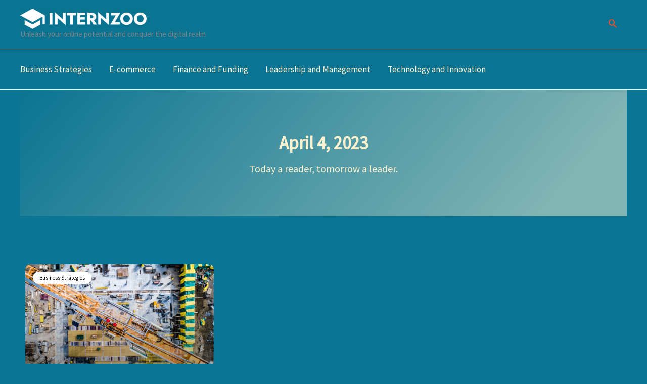

--- FILE ---
content_type: text/css
request_url: https://internzoo.com/wp-content/uploads/elementor/css/post-3846.css?ver=1768604701
body_size: 1263
content:
.elementor-3846 .elementor-element.elementor-element-304901f7:not(.elementor-motion-effects-element-type-background), .elementor-3846 .elementor-element.elementor-element-304901f7 > .elementor-motion-effects-container > .elementor-motion-effects-layer{background-color:transparent;background-image:linear-gradient(130deg, #0B7492 0%, #83B5B4 89%);}.elementor-3846 .elementor-element.elementor-element-304901f7 > .elementor-background-overlay{background-image:url("https://internzoo.com/wp-content/uploads/2021/03/News-Hero-Bg.png");background-position:center left;background-repeat:no-repeat;background-size:cover;opacity:0.15;transition:background 0.3s, border-radius 0.3s, opacity 0.3s;}.elementor-3846 .elementor-element.elementor-element-304901f7 > .elementor-container{max-width:1200px;min-height:250px;}.elementor-3846 .elementor-element.elementor-element-304901f7{transition:background 0.3s, border 0.3s, border-radius 0.3s, box-shadow 0.3s;}.elementor-bc-flex-widget .elementor-3846 .elementor-element.elementor-element-2618caf4.elementor-column .elementor-widget-wrap{align-items:center;}.elementor-3846 .elementor-element.elementor-element-2618caf4.elementor-column.elementor-element[data-element_type="column"] > .elementor-widget-wrap.elementor-element-populated{align-content:center;align-items:center;}.elementor-3846 .elementor-element.elementor-element-28cd11c3{text-align:center;}.elementor-3846 .elementor-element.elementor-element-28cd11c3 .elementor-heading-title{font-size:35px;font-weight:bold;text-transform:capitalize;line-height:1.2em;color:#FFF1CE;}.elementor-3846 .elementor-element.elementor-element-6bd0dbc0{text-align:center;}.elementor-3846 .elementor-element.elementor-element-6bd0dbc0 .elementor-heading-title{font-size:20px;text-transform:none;color:#FFF1CE;}.elementor-3846 .elementor-element.elementor-element-3ed1a56 > .elementor-container{max-width:1200px;}.elementor-3846 .elementor-element.elementor-element-3ed1a56{transition:background 0.3s, border 0.3s, border-radius 0.3s, box-shadow 0.3s;padding:50px 0px 50px 0px;}.elementor-3846 .elementor-element.elementor-element-3ed1a56 > .elementor-background-overlay{transition:background 0.3s, border-radius 0.3s, opacity 0.3s;}.elementor-3846 .elementor-element.elementor-element-5fdd2d8c{--grid-row-gap:30px;--grid-column-gap:30px;}.elementor-3846 .elementor-element.elementor-element-5fdd2d8c > .elementor-widget-container{margin:35px 0px 0px 0px;}.elementor-3846 .elementor-element.elementor-element-5fdd2d8c .elementor-posts-container .elementor-post__thumbnail{padding-bottom:calc( 0.6 * 100% );}.elementor-3846 .elementor-element.elementor-element-5fdd2d8c:after{content:"0.6";}.elementor-3846 .elementor-element.elementor-element-5fdd2d8c .elementor-post__thumbnail__link{width:100%;}.elementor-3846 .elementor-element.elementor-element-5fdd2d8c .elementor-post__meta-data span + span:before{content:"•";}.elementor-3846 .elementor-element.elementor-element-5fdd2d8c .elementor-post__card{background-color:#0B749200;border-radius:10px;}.elementor-3846 .elementor-element.elementor-element-5fdd2d8c .elementor-post__text{padding:0 0px;margin-top:10px;}.elementor-3846 .elementor-element.elementor-element-5fdd2d8c .elementor-post__meta-data{padding:10px 0px;color:#FFF1CE;font-family:"Oxygen", Sans-serif;font-size:12px;}.elementor-3846 .elementor-element.elementor-element-5fdd2d8c .elementor-post__avatar{padding-right:0px;padding-left:0px;}.elementor-3846 .elementor-element.elementor-element-5fdd2d8c .elementor-post__card .elementor-post__meta-data{border-top-color:#0B7492;}.elementor-3846 .elementor-element.elementor-element-5fdd2d8c .elementor-post__badge{left:0;}.elementor-3846 .elementor-element.elementor-element-5fdd2d8c .elementor-post__card .elementor-post__badge{background-color:#FFFFFF;color:#000000;border-radius:15px;font-size:11px;margin:15px;text-transform:none;}.elementor-3846 .elementor-element.elementor-element-5fdd2d8c .elementor-post__title, .elementor-3846 .elementor-element.elementor-element-5fdd2d8c .elementor-post__title a{color:#FFF1CE;font-size:25px;font-weight:bold;text-transform:capitalize;line-height:1.3em;}.elementor-3846 .elementor-element.elementor-element-5fdd2d8c .elementor-post__title{margin-bottom:20px;}.elementor-3846 .elementor-element.elementor-element-5fdd2d8c .elementor-post__excerpt p{color:#FFF1CE;line-height:1.4em;}.elementor-3846 .elementor-element.elementor-element-5fdd2d8c .elementor-post__excerpt{margin-bottom:20px;}.elementor-3846 .elementor-element.elementor-element-5fdd2d8c .elementor-pagination{text-align:center;font-family:"Montserrat", Sans-serif;font-size:16px;font-weight:500;margin-top:50px;}.elementor-3846 .elementor-element.elementor-element-5fdd2d8c .elementor-pagination .page-numbers:not(.dots){color:#FFF1CE;}.elementor-3846 .elementor-element.elementor-element-5fdd2d8c .elementor-pagination a.page-numbers:hover{color:#D85537;}.elementor-3846 .elementor-element.elementor-element-5fdd2d8c .elementor-pagination .page-numbers.current{color:#FF2F00;}body:not(.rtl) .elementor-3846 .elementor-element.elementor-element-5fdd2d8c .elementor-pagination .page-numbers:not(:first-child){margin-left:calc( 25px/2 );}body:not(.rtl) .elementor-3846 .elementor-element.elementor-element-5fdd2d8c .elementor-pagination .page-numbers:not(:last-child){margin-right:calc( 25px/2 );}body.rtl .elementor-3846 .elementor-element.elementor-element-5fdd2d8c .elementor-pagination .page-numbers:not(:first-child){margin-right:calc( 25px/2 );}body.rtl .elementor-3846 .elementor-element.elementor-element-5fdd2d8c .elementor-pagination .page-numbers:not(:last-child){margin-left:calc( 25px/2 );}.elementor-3846 .elementor-element.elementor-element-5fdd2d8c .elementor-posts-nothing-found{color:#3d4459;font-family:"Montserrat", Sans-serif;font-size:18px;}@media(max-width:1024px){.elementor-3846 .elementor-element.elementor-element-304901f7 > .elementor-container{min-height:350px;}.elementor-3846 .elementor-element.elementor-element-304901f7 > .elementor-background-overlay{background-position:center left;}.elementor-3846 .elementor-element.elementor-element-304901f7{padding:0% 5% 0% 5%;}.elementor-3846 .elementor-element.elementor-element-2618caf4 > .elementor-element-populated{padding:5px 5px 5px 5px;}.elementor-3846 .elementor-element.elementor-element-28cd11c3 .elementor-heading-title{font-size:40px;}.elementor-3846 .elementor-element.elementor-element-3ed1a56{padding:50px 25px 50px 25px;}.elementor-3846 .elementor-element.elementor-element-2ae1c4d6 > .elementor-element-populated{padding:0px 0px 0px 0px;}}@media(max-width:767px){.elementor-3846 .elementor-element.elementor-element-304901f7 > .elementor-container{min-height:280px;}.elementor-3846 .elementor-element.elementor-element-304901f7 > .elementor-background-overlay{background-position:center left;}.elementor-3846 .elementor-element.elementor-element-304901f7{padding:10% 5% 0% 5%;}.elementor-3846 .elementor-element.elementor-element-28cd11c3{text-align:center;}.elementor-3846 .elementor-element.elementor-element-28cd11c3 .elementor-heading-title{font-size:30px;}.elementor-3846 .elementor-element.elementor-element-6bd0dbc0{text-align:center;}.elementor-3846 .elementor-element.elementor-element-6bd0dbc0 .elementor-heading-title{font-size:18px;}.elementor-3846 .elementor-element.elementor-element-3ed1a56{padding:50px 15px 50px 15px;}.elementor-3846 .elementor-element.elementor-element-5fdd2d8c .elementor-posts-container .elementor-post__thumbnail{padding-bottom:calc( 0.5 * 100% );}.elementor-3846 .elementor-element.elementor-element-5fdd2d8c:after{content:"0.5";}.elementor-3846 .elementor-element.elementor-element-5fdd2d8c .elementor-post__thumbnail__link{width:100%;}}